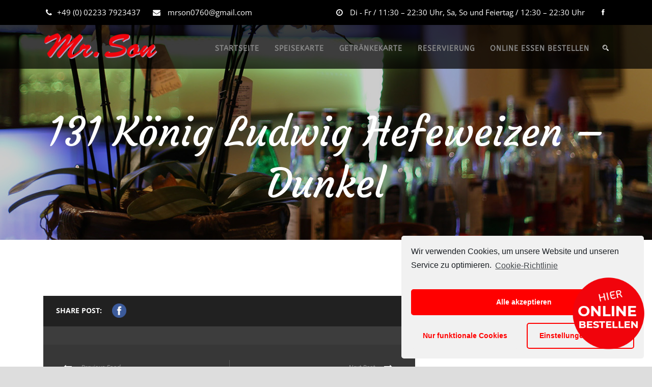

--- FILE ---
content_type: text/html; charset=UTF-8
request_url: https://mrson.de/menu/132-koenig-ludwig-hefeweizen-dunkel/
body_size: 11422
content:
<!DOCTYPE html>
<!--[if IE 7]><html class="ie ie7 ltie8 ltie9" lang="de"><![endif]-->
<!--[if IE 8]><html class="ie ie8 ltie9" lang="de"><![endif]-->
<!--[if !(IE 7) | !(IE 8)  ]><!-->
<html lang="de">
<!--<![endif]-->

<head>
	<meta charset="UTF-8" />
	<meta name="viewport" content="initial-scale=1.0" />	
		
	<link rel="pingback" href="https://mrson.de/xmlrpc.php" />
	<title>131  König Ludwig Hefeweizen – Dunkel &#8211; Mr. Son</title>
<meta name='robots' content='max-image-preview:large' />

<link rel="alternate" type="application/rss+xml" title="Mr. Son &raquo; Feed" href="https://mrson.de/feed/" />
<link rel="alternate" type="application/rss+xml" title="Mr. Son &raquo; Kommentar-Feed" href="https://mrson.de/comments/feed/" />
<link rel="alternate" type="text/calendar" title="Mr. Son &raquo; iCal Feed" href="https://mrson.de/events/?ical=1" />
<link rel="alternate" type="application/rss+xml" title="Mr. Son &raquo; 131  König Ludwig Hefeweizen – Dunkel-Kommentar-Feed" href="https://mrson.de/menu/132-koenig-ludwig-hefeweizen-dunkel/feed/" />
<link rel="alternate" title="oEmbed (JSON)" type="application/json+oembed" href="https://mrson.de/wp-json/oembed/1.0/embed?url=https%3A%2F%2Fmrson.de%2Fmenu%2F132-koenig-ludwig-hefeweizen-dunkel%2F" />
<link rel="alternate" title="oEmbed (XML)" type="text/xml+oembed" href="https://mrson.de/wp-json/oembed/1.0/embed?url=https%3A%2F%2Fmrson.de%2Fmenu%2F132-koenig-ludwig-hefeweizen-dunkel%2F&#038;format=xml" />
<style id='wp-img-auto-sizes-contain-inline-css' type='text/css'>
img:is([sizes=auto i],[sizes^="auto," i]){contain-intrinsic-size:3000px 1500px}
/*# sourceURL=wp-img-auto-sizes-contain-inline-css */
</style>
<link rel='stylesheet' id='tribe-common-skeleton-style-css' href='https://mrson.de/wp-content/plugins/the-events-calendar/common/src/resources/css/common-skeleton.min.css?ver=4.12.16' type='text/css' media='all' />
<link rel='stylesheet' id='tribe-tooltip-css' href='https://mrson.de/wp-content/plugins/the-events-calendar/common/src/resources/css/tooltip.min.css?ver=4.12.16' type='text/css' media='all' />
<style id='wp-emoji-styles-inline-css' type='text/css'>

	img.wp-smiley, img.emoji {
		display: inline !important;
		border: none !important;
		box-shadow: none !important;
		height: 1em !important;
		width: 1em !important;
		margin: 0 0.07em !important;
		vertical-align: -0.1em !important;
		background: none !important;
		padding: 0 !important;
	}
/*# sourceURL=wp-emoji-styles-inline-css */
</style>
<link rel='stylesheet' id='wp-block-library-css' href='https://mrson.de/wp-includes/css/dist/block-library/style.min.css?ver=6.9' type='text/css' media='all' />
<style id='global-styles-inline-css' type='text/css'>
:root{--wp--preset--aspect-ratio--square: 1;--wp--preset--aspect-ratio--4-3: 4/3;--wp--preset--aspect-ratio--3-4: 3/4;--wp--preset--aspect-ratio--3-2: 3/2;--wp--preset--aspect-ratio--2-3: 2/3;--wp--preset--aspect-ratio--16-9: 16/9;--wp--preset--aspect-ratio--9-16: 9/16;--wp--preset--color--black: #000000;--wp--preset--color--cyan-bluish-gray: #abb8c3;--wp--preset--color--white: #ffffff;--wp--preset--color--pale-pink: #f78da7;--wp--preset--color--vivid-red: #cf2e2e;--wp--preset--color--luminous-vivid-orange: #ff6900;--wp--preset--color--luminous-vivid-amber: #fcb900;--wp--preset--color--light-green-cyan: #7bdcb5;--wp--preset--color--vivid-green-cyan: #00d084;--wp--preset--color--pale-cyan-blue: #8ed1fc;--wp--preset--color--vivid-cyan-blue: #0693e3;--wp--preset--color--vivid-purple: #9b51e0;--wp--preset--gradient--vivid-cyan-blue-to-vivid-purple: linear-gradient(135deg,rgb(6,147,227) 0%,rgb(155,81,224) 100%);--wp--preset--gradient--light-green-cyan-to-vivid-green-cyan: linear-gradient(135deg,rgb(122,220,180) 0%,rgb(0,208,130) 100%);--wp--preset--gradient--luminous-vivid-amber-to-luminous-vivid-orange: linear-gradient(135deg,rgb(252,185,0) 0%,rgb(255,105,0) 100%);--wp--preset--gradient--luminous-vivid-orange-to-vivid-red: linear-gradient(135deg,rgb(255,105,0) 0%,rgb(207,46,46) 100%);--wp--preset--gradient--very-light-gray-to-cyan-bluish-gray: linear-gradient(135deg,rgb(238,238,238) 0%,rgb(169,184,195) 100%);--wp--preset--gradient--cool-to-warm-spectrum: linear-gradient(135deg,rgb(74,234,220) 0%,rgb(151,120,209) 20%,rgb(207,42,186) 40%,rgb(238,44,130) 60%,rgb(251,105,98) 80%,rgb(254,248,76) 100%);--wp--preset--gradient--blush-light-purple: linear-gradient(135deg,rgb(255,206,236) 0%,rgb(152,150,240) 100%);--wp--preset--gradient--blush-bordeaux: linear-gradient(135deg,rgb(254,205,165) 0%,rgb(254,45,45) 50%,rgb(107,0,62) 100%);--wp--preset--gradient--luminous-dusk: linear-gradient(135deg,rgb(255,203,112) 0%,rgb(199,81,192) 50%,rgb(65,88,208) 100%);--wp--preset--gradient--pale-ocean: linear-gradient(135deg,rgb(255,245,203) 0%,rgb(182,227,212) 50%,rgb(51,167,181) 100%);--wp--preset--gradient--electric-grass: linear-gradient(135deg,rgb(202,248,128) 0%,rgb(113,206,126) 100%);--wp--preset--gradient--midnight: linear-gradient(135deg,rgb(2,3,129) 0%,rgb(40,116,252) 100%);--wp--preset--font-size--small: 13px;--wp--preset--font-size--medium: 20px;--wp--preset--font-size--large: 36px;--wp--preset--font-size--x-large: 42px;--wp--preset--spacing--20: 0.44rem;--wp--preset--spacing--30: 0.67rem;--wp--preset--spacing--40: 1rem;--wp--preset--spacing--50: 1.5rem;--wp--preset--spacing--60: 2.25rem;--wp--preset--spacing--70: 3.38rem;--wp--preset--spacing--80: 5.06rem;--wp--preset--shadow--natural: 6px 6px 9px rgba(0, 0, 0, 0.2);--wp--preset--shadow--deep: 12px 12px 50px rgba(0, 0, 0, 0.4);--wp--preset--shadow--sharp: 6px 6px 0px rgba(0, 0, 0, 0.2);--wp--preset--shadow--outlined: 6px 6px 0px -3px rgb(255, 255, 255), 6px 6px rgb(0, 0, 0);--wp--preset--shadow--crisp: 6px 6px 0px rgb(0, 0, 0);}:where(.is-layout-flex){gap: 0.5em;}:where(.is-layout-grid){gap: 0.5em;}body .is-layout-flex{display: flex;}.is-layout-flex{flex-wrap: wrap;align-items: center;}.is-layout-flex > :is(*, div){margin: 0;}body .is-layout-grid{display: grid;}.is-layout-grid > :is(*, div){margin: 0;}:where(.wp-block-columns.is-layout-flex){gap: 2em;}:where(.wp-block-columns.is-layout-grid){gap: 2em;}:where(.wp-block-post-template.is-layout-flex){gap: 1.25em;}:where(.wp-block-post-template.is-layout-grid){gap: 1.25em;}.has-black-color{color: var(--wp--preset--color--black) !important;}.has-cyan-bluish-gray-color{color: var(--wp--preset--color--cyan-bluish-gray) !important;}.has-white-color{color: var(--wp--preset--color--white) !important;}.has-pale-pink-color{color: var(--wp--preset--color--pale-pink) !important;}.has-vivid-red-color{color: var(--wp--preset--color--vivid-red) !important;}.has-luminous-vivid-orange-color{color: var(--wp--preset--color--luminous-vivid-orange) !important;}.has-luminous-vivid-amber-color{color: var(--wp--preset--color--luminous-vivid-amber) !important;}.has-light-green-cyan-color{color: var(--wp--preset--color--light-green-cyan) !important;}.has-vivid-green-cyan-color{color: var(--wp--preset--color--vivid-green-cyan) !important;}.has-pale-cyan-blue-color{color: var(--wp--preset--color--pale-cyan-blue) !important;}.has-vivid-cyan-blue-color{color: var(--wp--preset--color--vivid-cyan-blue) !important;}.has-vivid-purple-color{color: var(--wp--preset--color--vivid-purple) !important;}.has-black-background-color{background-color: var(--wp--preset--color--black) !important;}.has-cyan-bluish-gray-background-color{background-color: var(--wp--preset--color--cyan-bluish-gray) !important;}.has-white-background-color{background-color: var(--wp--preset--color--white) !important;}.has-pale-pink-background-color{background-color: var(--wp--preset--color--pale-pink) !important;}.has-vivid-red-background-color{background-color: var(--wp--preset--color--vivid-red) !important;}.has-luminous-vivid-orange-background-color{background-color: var(--wp--preset--color--luminous-vivid-orange) !important;}.has-luminous-vivid-amber-background-color{background-color: var(--wp--preset--color--luminous-vivid-amber) !important;}.has-light-green-cyan-background-color{background-color: var(--wp--preset--color--light-green-cyan) !important;}.has-vivid-green-cyan-background-color{background-color: var(--wp--preset--color--vivid-green-cyan) !important;}.has-pale-cyan-blue-background-color{background-color: var(--wp--preset--color--pale-cyan-blue) !important;}.has-vivid-cyan-blue-background-color{background-color: var(--wp--preset--color--vivid-cyan-blue) !important;}.has-vivid-purple-background-color{background-color: var(--wp--preset--color--vivid-purple) !important;}.has-black-border-color{border-color: var(--wp--preset--color--black) !important;}.has-cyan-bluish-gray-border-color{border-color: var(--wp--preset--color--cyan-bluish-gray) !important;}.has-white-border-color{border-color: var(--wp--preset--color--white) !important;}.has-pale-pink-border-color{border-color: var(--wp--preset--color--pale-pink) !important;}.has-vivid-red-border-color{border-color: var(--wp--preset--color--vivid-red) !important;}.has-luminous-vivid-orange-border-color{border-color: var(--wp--preset--color--luminous-vivid-orange) !important;}.has-luminous-vivid-amber-border-color{border-color: var(--wp--preset--color--luminous-vivid-amber) !important;}.has-light-green-cyan-border-color{border-color: var(--wp--preset--color--light-green-cyan) !important;}.has-vivid-green-cyan-border-color{border-color: var(--wp--preset--color--vivid-green-cyan) !important;}.has-pale-cyan-blue-border-color{border-color: var(--wp--preset--color--pale-cyan-blue) !important;}.has-vivid-cyan-blue-border-color{border-color: var(--wp--preset--color--vivid-cyan-blue) !important;}.has-vivid-purple-border-color{border-color: var(--wp--preset--color--vivid-purple) !important;}.has-vivid-cyan-blue-to-vivid-purple-gradient-background{background: var(--wp--preset--gradient--vivid-cyan-blue-to-vivid-purple) !important;}.has-light-green-cyan-to-vivid-green-cyan-gradient-background{background: var(--wp--preset--gradient--light-green-cyan-to-vivid-green-cyan) !important;}.has-luminous-vivid-amber-to-luminous-vivid-orange-gradient-background{background: var(--wp--preset--gradient--luminous-vivid-amber-to-luminous-vivid-orange) !important;}.has-luminous-vivid-orange-to-vivid-red-gradient-background{background: var(--wp--preset--gradient--luminous-vivid-orange-to-vivid-red) !important;}.has-very-light-gray-to-cyan-bluish-gray-gradient-background{background: var(--wp--preset--gradient--very-light-gray-to-cyan-bluish-gray) !important;}.has-cool-to-warm-spectrum-gradient-background{background: var(--wp--preset--gradient--cool-to-warm-spectrum) !important;}.has-blush-light-purple-gradient-background{background: var(--wp--preset--gradient--blush-light-purple) !important;}.has-blush-bordeaux-gradient-background{background: var(--wp--preset--gradient--blush-bordeaux) !important;}.has-luminous-dusk-gradient-background{background: var(--wp--preset--gradient--luminous-dusk) !important;}.has-pale-ocean-gradient-background{background: var(--wp--preset--gradient--pale-ocean) !important;}.has-electric-grass-gradient-background{background: var(--wp--preset--gradient--electric-grass) !important;}.has-midnight-gradient-background{background: var(--wp--preset--gradient--midnight) !important;}.has-small-font-size{font-size: var(--wp--preset--font-size--small) !important;}.has-medium-font-size{font-size: var(--wp--preset--font-size--medium) !important;}.has-large-font-size{font-size: var(--wp--preset--font-size--large) !important;}.has-x-large-font-size{font-size: var(--wp--preset--font-size--x-large) !important;}
/*# sourceURL=global-styles-inline-css */
</style>

<style id='classic-theme-styles-inline-css' type='text/css'>
/*! This file is auto-generated */
.wp-block-button__link{color:#fff;background-color:#32373c;border-radius:9999px;box-shadow:none;text-decoration:none;padding:calc(.667em + 2px) calc(1.333em + 2px);font-size:1.125em}.wp-block-file__button{background:#32373c;color:#fff;text-decoration:none}
/*# sourceURL=/wp-includes/css/classic-themes.min.css */
</style>
<link rel='stylesheet' id='advanced-floating-content-css' href='https://mrson.de/wp-content/plugins/advanced-floating-content-lite/public/css/advanced-floating-content-public.css?ver=1.0.0' type='text/css' media='all' />
<link rel='stylesheet' id='contact-form-7-css' href='https://mrson.de/wp-content/plugins/contact-form-7/includes/css/styles.css?ver=5.3.2' type='text/css' media='all' />
<link rel='stylesheet' id='style-css' href='https://mrson.de/wp-content/themes/recibo/style.css?ver=6.9' type='text/css' media='all' />
<link rel='stylesheet' id='Courgette-google-font-css' href='https://mrson.de/wp-content/uploads/omgf/courgette-google-font/courgette-google-font.css?ver=1665702386' type='text/css' media='all' />
<link rel='stylesheet' id='Open-Sans-google-font-css' href='https://mrson.de/wp-content/uploads/omgf/open-sans-google-font/open-sans-google-font.css?ver=1665702386' type='text/css' media='all' />
<link rel='stylesheet' id='Droid-Serif-google-font-css' href='https://mrson.de/wp-content/uploads/omgf/droid-serif-google-font/droid-serif-google-font.css?ver=1665702386' type='text/css' media='all' />
<link rel='stylesheet' id='ABeeZee-google-font-css' href='https://mrson.de/wp-content/uploads/omgf/abeezee-google-font/abeezee-google-font.css?ver=1665702386' type='text/css' media='all' />
<link rel='stylesheet' id='superfish-css' href='https://mrson.de/wp-content/themes/recibo/plugins/superfish/css/superfish.css?ver=6.9' type='text/css' media='all' />
<link rel='stylesheet' id='dlmenu-css' href='https://mrson.de/wp-content/themes/recibo/plugins/dl-menu/component.css?ver=6.9' type='text/css' media='all' />
<link rel='stylesheet' id='font-awesome-css' href='https://mrson.de/wp-content/themes/recibo/plugins/font-awesome-new/css/font-awesome.min.css?ver=6.9' type='text/css' media='all' />
<link rel='stylesheet' id='jquery-fancybox-css' href='https://mrson.de/wp-content/themes/recibo/plugins/fancybox/jquery.fancybox.css?ver=6.9' type='text/css' media='all' />
<link rel='stylesheet' id='recibo-flexslider-css' href='https://mrson.de/wp-content/themes/recibo/plugins/flexslider/flexslider.css?ver=6.9' type='text/css' media='all' />
<link rel='stylesheet' id='style-responsive-css' href='https://mrson.de/wp-content/themes/recibo/stylesheet/style-responsive.css?ver=6.9' type='text/css' media='all' />
<link rel='stylesheet' id='style-custom-css' href='https://mrson.de/wp-content/themes/recibo/stylesheet/style-custom.css?ver=6.9' type='text/css' media='all' />
<link rel='stylesheet' id='ms-main-css' href='https://mrson.de/wp-content/plugins/masterslider/public/assets/css/masterslider.main.css?ver=3.4.5' type='text/css' media='all' />
<link rel='stylesheet' id='ms-custom-css' href='https://mrson.de/wp-content/uploads/masterslider/custom.css?ver=3.5' type='text/css' media='all' />
<link rel='stylesheet' id='cmplz-cookie-css' href='https://mrson.de/wp-content/plugins/complianz-gdpr/assets/css/cookieconsent.min.css?ver=4.9.5' type='text/css' media='all' />
<script type="text/javascript" src="https://mrson.de/wp-includes/js/jquery/jquery.min.js?ver=3.7.1" id="jquery-core-js"></script>
<script type="text/javascript" src="https://mrson.de/wp-includes/js/jquery/jquery-migrate.min.js?ver=3.4.1" id="jquery-migrate-js"></script>
<script type="text/javascript" src="https://mrson.de/wp-content/plugins/advanced-floating-content-lite/public/js/advanced-floating-content-public.js?ver=1.0.0" id="advanced-floating-content-js"></script>
<link rel="https://api.w.org/" href="https://mrson.de/wp-json/" /><link rel="EditURI" type="application/rsd+xml" title="RSD" href="https://mrson.de/xmlrpc.php?rsd" />
<meta name="generator" content="WordPress 6.9" />
<link rel="canonical" href="https://mrson.de/menu/132-koenig-ludwig-hefeweizen-dunkel/" />
<link rel='shortlink' href='https://mrson.de/?p=5087' />
<script>var ms_grabbing_curosr='https://mrson.de/wp-content/plugins/masterslider/public/assets/css/common/grabbing.cur',ms_grab_curosr='https://mrson.de/wp-content/plugins/masterslider/public/assets/css/common/grab.cur';</script>
<meta name="generator" content="MasterSlider 3.4.5 - Responsive Touch Image Slider" />
<meta name="tec-api-version" content="v1"><meta name="tec-api-origin" content="https://mrson.de"><link rel="https://theeventscalendar.com/" href="https://mrson.de/wp-json/tribe/events/v1/" /><link rel="shortcut icon" href="https://mrson.de/wp-content/uploads/2021/02/favicon.png" type="image/x-icon" /><!-- load the script for older ie version -->
<!--[if lt IE 9]>
<script src="https://mrson.de/wp-content/themes/recibo/javascript/html5.js" type="text/javascript"></script>
<script src="https://mrson.de/wp-content/themes/recibo/plugins/easy-pie-chart/excanvas.js" type="text/javascript"></script>
<![endif]-->
<style type="text/css">.recentcomments a{display:inline !important;padding:0 !important;margin:0 !important;}</style>		<style type="text/css" id="wp-custom-css">
			.gdlr-about-us-item .about-us-item-content {
    font-size: 18px;
}
h4 {
    color: #f10d0d;
}
.header-style-2 .top-navigation-wrapper {
    padding: 13px 0px 16px;
    font-size: 15px;
}
.top-navigation-wrapper {
    color: #ffffff;
}
.gdlr-navigation-wrapper .gdlr-main-menu > li > a {
    font-size: 14px;
}

@media(min-width: 601px) {
.ms-parent-id-6 {
    display: none;
  }
}

@media only screen and (max-width: 767px){
body .gdlr-logo {
    float: none;
    display: block;
    padding: 0px 80px;
}

	@media only screen and (max-width: 767px){
body .gdlr-logo {
    float: none;
    display: block;
    padding: 20px 80px;
}
.gdlr-list-menu .menu-price {
    font-size: 24px;
    position: inherit;
    right: 0px;
    top: 0px;
    line-height: 1;
}		

	}	
	
	
			</style>
		</head>

<body data-rsssl=1 data-cmplz=1 class="wp-singular menu-template-default single single-menu postid-5087 wp-theme-recibo _masterslider _msp_version_3.4.5 tribe-no-js">
<div class="body-wrapper  float-menu header-style-2" data-home="https://mrson.de" >
	<div class="top-navigation-wrapper">
	<div class="top-navigation-container container">
		<div class="top-navigation-left">
			<span class="top-bar-block"><i class="fa fa-phone"></i>+49 (0) 02233 7923437</span>
<span class="top-bar-block"><i class="fa fa-envelope"></i> mrson0760@gmail.com</span>		</div>
		<div class="top-navigation-right">
			<div class="top-navigation-right-text">
				<i class="fa fa-clock-o"></i> Di - Fr / 11:30 – 22:30 Uhr, Sa, So und Feiertag / 12:30 – 22:30 Uhr 			</div>
			<div class="top-social-wrapper">
				<div class="social-icon">
<a href="https://www.facebook.com/MrSonRestaurant" target="_blank" >
<img width="32" height="32" src="https://mrson.de/wp-content/themes/recibo/images/light/social-icon/facebook.png" alt="Facebook" />
</a>
</div>
<div class="clear"></div>			</div>
		</div>
		<div class="clear"></div>
	</div>
</div>		
	<header class="gdlr-header-wrapper" id="gdlr-header-wrapper">
				<div class="gdlr-header-substitute" id="gdlr-header-substitute"></div>
		<div class="gdlr-header-inner">
			<div class="gdlr-header-container container">
				<div class="gdlr-header-container-overlay"></div>
				<div class="gdlr-header-container-inner">

					<!-- logo -->
					<div class="gdlr-logo">
						<a href="https://mrson.de" >
							<img src="https://mrson.de/wp-content/uploads/2021/01/web_logo.png" alt="" width="473" height="128" />						</a>
						<div class="gdlr-responsive-navigation dl-menuwrapper" id="gdlr-responsive-navigation" ><button class="dl-trigger">Open Menu</button><ul id="menu-main-menu" class="dl-menu gdlr-main-mobile-menu"><li id="menu-item-4799" class="menu-item menu-item-type-post_type menu-item-object-page menu-item-home menu-item-4799"><a href="https://mrson.de/">STARTSEITE</a></li>
<li id="menu-item-5205" class="menu-item menu-item-type-custom menu-item-object-custom menu-item-has-children menu-item-5205"><a href="#">SPEISEKARTE</a>
<ul class="dl-submenu">
	<li id="menu-item-5204" class="menu-item menu-item-type-post_type menu-item-object-page menu-item-5204"><a href="https://mrson.de/starters/">STARTERS</a></li>
	<li id="menu-item-5203" class="menu-item menu-item-type-post_type menu-item-object-page menu-item-5203"><a href="https://mrson.de/hauptspeisen/">HAUPTSPEISEN</a></li>
	<li id="menu-item-5201" class="menu-item menu-item-type-post_type menu-item-object-page menu-item-5201"><a href="https://mrson.de/sushi/">SUSHI</a></li>
	<li id="menu-item-5202" class="menu-item menu-item-type-post_type menu-item-object-page menu-item-5202"><a href="https://mrson.de/barbecue/">BARBECUE</a></li>
	<li id="menu-item-5200" class="menu-item menu-item-type-post_type menu-item-object-page menu-item-5200"><a href="https://mrson.de/cocktails/">DESSERTS</a></li>
</ul>
</li>
<li id="menu-item-5199" class="menu-item menu-item-type-post_type menu-item-object-page menu-item-5199"><a href="https://mrson.de/getraenke/">GETRÄNKEKARTE</a></li>
<li id="menu-item-4798" class="menu-item menu-item-type-post_type menu-item-object-page menu-item-4798"><a href="https://mrson.de/reservierung/">RESERVIERUNG</a></li>
<li id="menu-item-4801" class="menu-item menu-item-type-custom menu-item-object-custom menu-item-4801"><a target="_blank" href="https://mr-son.de/">ONLINE ESSEN BESTELLEN</a></li>
</ul></div>					</div>

					<!-- navigation -->
					<div class="gdlr-navigation-wrapper"><nav class="gdlr-navigation" id="gdlr-main-navigation" role="navigation"><ul id="menu-main-menu-1" class="sf-menu gdlr-main-menu"><li  class="menu-item menu-item-type-post_type menu-item-object-page menu-item-home menu-item-4799menu-item menu-item-type-post_type menu-item-object-page menu-item-home menu-item-4799 gdlr-normal-menu"><a href="https://mrson.de/">STARTSEITE</a></li>
<li  class="menu-item menu-item-type-custom menu-item-object-custom menu-item-has-children menu-item-5205menu-item menu-item-type-custom menu-item-object-custom menu-item-has-children menu-item-5205 gdlr-normal-menu"><a href="#" class="sf-with-ul-pre">SPEISEKARTE</a>
<ul class="sub-menu">
	<li  class="menu-item menu-item-type-post_type menu-item-object-page menu-item-5204"><a href="https://mrson.de/starters/">STARTERS</a></li>
	<li  class="menu-item menu-item-type-post_type menu-item-object-page menu-item-5203"><a href="https://mrson.de/hauptspeisen/">HAUPTSPEISEN</a></li>
	<li  class="menu-item menu-item-type-post_type menu-item-object-page menu-item-5201"><a href="https://mrson.de/sushi/">SUSHI</a></li>
	<li  class="menu-item menu-item-type-post_type menu-item-object-page menu-item-5202"><a href="https://mrson.de/barbecue/">BARBECUE</a></li>
	<li  class="menu-item menu-item-type-post_type menu-item-object-page menu-item-5200"><a href="https://mrson.de/cocktails/">DESSERTS</a></li>
</ul>
</li>
<li  class="menu-item menu-item-type-post_type menu-item-object-page menu-item-5199menu-item menu-item-type-post_type menu-item-object-page menu-item-5199 gdlr-normal-menu"><a href="https://mrson.de/getraenke/">GETRÄNKEKARTE</a></li>
<li  class="menu-item menu-item-type-post_type menu-item-object-page menu-item-4798menu-item menu-item-type-post_type menu-item-object-page menu-item-4798 gdlr-normal-menu"><a href="https://mrson.de/reservierung/">RESERVIERUNG</a></li>
<li  class="menu-item menu-item-type-custom menu-item-object-custom menu-item-4801menu-item menu-item-type-custom menu-item-object-custom menu-item-4801 gdlr-normal-menu"><a target="_blank" href="https://mr-son.de/">ONLINE ESSEN BESTELLEN</a></li>
</ul><img id="gdlr-menu-search-button" src="https://mrson.de/wp-content/themes/recibo/images/magnifier-light.png" alt="" width="58" height="59" />
<div class="gdlr-menu-search" id="gdlr-menu-search">
	<form method="get" id="searchform" action="https://mrson.de/">
				<div class="search-text">
			<input type="text" value="Type Keywords" name="s" autocomplete="off" data-default="Type Keywords" />
		</div>
		<input type="submit" value="" />
		<div class="clear"></div>
	</form>	
</div>		
</nav><div class="gdlr-navigation-gimmick" id="gdlr-navigation-gimmick"></div><div class="clear"></div></div>
					<div class="clear"></div>
				</div>
			</div>
		</div>
	</header>
				<div class="gdlr-page-title-wrapper"  >
			<div class="gdlr-page-title-overlay"></div>
			<div class="gdlr-page-title-container container" >
				<h1 class="gdlr-page-title">131  König Ludwig Hefeweizen – Dunkel</h1>
							</div>	
		</div>	
		<div class="content-wrapper"><div class="gdlr-content">

		<div class="with-sidebar-wrapper">
		<div class="with-sidebar-container container gdlr-class-right-sidebar">
			
<div class="gdlr-sidebar gdlr-right-sidebar four columns">
	<div class="gdlr-item-start-content sidebar-right-item" >
	<div class="gdlr-menu-sidebar gdlr-item" ><div class="gdlr-single-menu-head"><h3 class="gdlr-menu-title">131  König Ludwig Hefeweizen – Dunkel</h3><div class="gdlr-single-menu-info"><div class="menu-info menu-ingredients-caption gdlr-skin-info">0,5 L  </div></div><div class="gdlr-single-menu-sub-info"><div class="gdlr-single-menu-serving"><div class="menu-info menu-price gdlr-title-font gdlr-skin-link">4,00 €</div></div></div></div></div>	</div>
</div>
			<div class="with-sidebar-left eight columns">
				<div class="with-sidebar-content twelve columns">
					<div class="gdlr-item gdlr-item-start-content">
						<div id="menu-5087" class="post-5087 menu type-menu status-publish hentry menu_category-flaschenbier">
						<div class="gdlr-single-menu-content"></div>	
						</div><!-- #menu -->
												
						<div class="clear"></div>
						<div class="gdlr-social-share">
<span class="social-share-title">Share Post:</span>

	<a href="http://www.facebook.com/share.php?u=https://mrson.de/menu/132-koenig-ludwig-hefeweizen-dunkel/" target="_blank">
		<img src="https://mrson.de/wp-content/themes/recibo/images/social-share/facebook.png" alt="facebook-share" width="32" height="32" />
	</a>







<div class="clear"></div>
</div>
								
						<div class="gdlr-single-blog-tag">
													</div>						
						
						<nav class="gdlr-single-nav">
							<div class="previous-nav"><a href="https://mrson.de/menu/131-koenig-ludwig-hefeweizen-hell/" rel="prev"><i class="icon-long-arrow-left fa fa-long-arrow-left"></i><span class="single-nav-text" >Previous Food</span><div class="single-nav-title">130  König Ludwig Hefeweizen – Hell</div></a></div>							<div class="next-nav"><a href="https://mrson.de/menu/133-koenig-ludwig-hefeweizen-alkoholfrei/" rel="next"><span class="single-nav-text" >Next Post</span><i class="icon-long-arrow-right fa fa-long-arrow-right"></i><div class="single-nav-title">132  König Ludwig Hefeweizen – Alkoholfrei</div></a></div>							<div class="clear"></div>
						</nav><!-- .nav-single -->						

						<!-- related post section -->
							
						
						<!-- about author section -->
													<div class="gdlr-post-author">
							<div class="post-author-title" >About Post Author</div>
							<div class="post-author-avartar"><img alt='' src='https://secure.gravatar.com/avatar/504bd887eb05439841aa1d1c06cdedf456ab45bcba94a5ce838cd89ace124ec7?s=90&#038;d=mm&#038;r=g' srcset='https://secure.gravatar.com/avatar/504bd887eb05439841aa1d1c06cdedf456ab45bcba94a5ce838cd89ace124ec7?s=180&#038;d=mm&#038;r=g 2x' class='avatar avatar-90 photo' height='90' width='90' decoding='async'/></div>
							<div class="post-author-content">
							<div class="post-author"><a href="https://mrson.de/author/admin/" title="Beiträge von admin" rel="author">admin</a></div>
														</div>
							<div class="clear"></div>
							</div>
												

						
<div id="comments" class="gdlr-comments-area">

	<div id="respond" class="comment-respond">
		<h3 id="reply-title" class="comment-reply-title">Leave a Reply <small><a rel="nofollow" id="cancel-comment-reply-link" href="/menu/132-koenig-ludwig-hefeweizen-dunkel/#respond" style="display:none;">Cancel Reply</a></small></h3><form action="https://mrson.de/wp-comments-post.php" method="post" id="commentform" class="comment-form"><div class="comment-form-comment"><textarea id="comment" name="comment" cols="45" rows="8" aria-required="true"></textarea></div><div class="comment-form-head"><input id="author" name="author" type="text" value="" data-default="Name*" size="30" aria-required='true' />
<input id="email" name="email" type="text" value="" data-default="Email*" size="30" aria-required='true' />
<input id="url" name="url" type="text" value="" data-default="Website" size="30" /><div class="clear"></div></div>
<p class="comment-form-cookies-consent"><input id="wp-comment-cookies-consent" name="wp-comment-cookies-consent" type="checkbox" value="yes" /><label for="wp-comment-cookies-consent">Save my name, email, and website in this browser for the next time I comment.</label></p>
<p class="form-submit"><input name="submit" type="submit" id="submit" class="submit" value="Post Comment" /> <input type='hidden' name='comment_post_ID' value='5087' id='comment_post_ID' />
<input type='hidden' name='comment_parent' id='comment_parent' value='0' />
</p></form>	</div><!-- #respond -->
	</div><!-- gdlr-comment-area -->					</div>
				</div>
				
				<div class="clear"></div>
			</div>
			<div class="clear"></div>
		</div>				
	</div>				

</div><!-- gdlr-content -->
		<div class="clear" ></div>
	</div><!-- content wrapper -->

		
	<footer class="footer-wrapper" >
				<div class="footer-container container">
										<div class="footer-column three columns" id="footer-widget-1" >
					<div id="text-5" class="widget widget_text gdlr-item gdlr-widget"><h3 class="gdlr-widget-title">Wir sind hier</h3><div class="clear"></div>			<div class="textwidget"><i class="gdlr-icon fa fa-location-arrow" style="color: #fff; font-size: 16px; " ></i> Luxemburger Str. 332, 50354 Hürth <div class="clear"></div><div class="gdlr-space" style="margin-top: 13px;"></div>

<i class="gdlr-icon fa fa-phone" style="color: #fff; font-size: 16px; " ></i> +49 (0) 02233 7923437
<div class="clear"></div><div class="gdlr-space" style="margin-top: 13px;"></div>

<i class="gdlr-icon fa fa-envelope-o" style="color: #fff; font-size: 16px; " ></i> mrson0760@gmail.com
<div class="clear"></div><div class="gdlr-space" style="margin-top: 13px;"></div>

<i class="gdlr-icon fa fa-link" style="color: #fff; font-size: 16px; " ></i> https://www.mrson.de</div>
		</div>				</div>
										<div class="footer-column three columns" id="footer-widget-2" >
					<div id="nav_menu-4" class="widget widget_nav_menu gdlr-item gdlr-widget"><h3 class="gdlr-widget-title">Wichtige Info</h3><div class="clear"></div><div class="menu-wichtige-info-container"><ul id="menu-wichtige-info" class="menu"><li id="menu-item-4856" class="menu-item menu-item-type-post_type menu-item-object-page menu-item-privacy-policy menu-item-4856"><a rel="privacy-policy" href="https://mrson.de/datenschutz/">Datenschutz</a></li>
<li id="menu-item-4857" class="menu-item menu-item-type-post_type menu-item-object-page menu-item-4857"><a href="https://mrson.de/kontakt/">Kontakt</a></li>
<li id="menu-item-4858" class="menu-item menu-item-type-post_type menu-item-object-page menu-item-4858"><a href="https://mrson.de/impressum/">Impressum</a></li>
</ul></div></div>				</div>
										<div class="footer-column six columns" id="footer-widget-3" >
									</div>
									<div class="clear"></div>
		</div>
				
				<div class="copyright-wrapper">
			<div class="copyright-container container">
				<div class="copyright-left">
									</div>
				<div class="copyright-right">
					Copyright 2021 Mr. Son				</div>
				<div class="clear"></div>
			</div>
		</div>
			</footer>
	</div> <!-- body-wrapper -->
<script type="speculationrules">
{"prefetch":[{"source":"document","where":{"and":[{"href_matches":"/*"},{"not":{"href_matches":["/wp-*.php","/wp-admin/*","/wp-content/uploads/*","/wp-content/*","/wp-content/plugins/*","/wp-content/themes/recibo/*","/*\\?(.+)"]}},{"not":{"selector_matches":"a[rel~=\"nofollow\"]"}},{"not":{"selector_matches":".no-prefetch, .no-prefetch a"}}]},"eagerness":"conservative"}]}
</script>

Warning: Undefined variable $responsive_view_320 in /customers/6/d/c/mrson.de/httpd.www/wp-content/plugins/advanced-floating-content-lite/public/class-advanced-floating-content-public.php on line 205

Warning: Undefined variable $responsive_view_480 in /customers/6/d/c/mrson.de/httpd.www/wp-content/plugins/advanced-floating-content-lite/public/class-advanced-floating-content-public.php on line 209

Warning: Undefined variable $content in /customers/6/d/c/mrson.de/httpd.www/wp-content/plugins/advanced-floating-content-lite/public/class-advanced-floating-content-public.php on line 121

Warning: Undefined variable $responsive_view_480 in /customers/6/d/c/mrson.de/httpd.www/wp-content/plugins/advanced-floating-content-lite/public/class-advanced-floating-content-public.php on line 136

Warning: Undefined variable $responsive_view_320 in /customers/6/d/c/mrson.de/httpd.www/wp-content/plugins/advanced-floating-content-lite/public/class-advanced-floating-content-public.php on line 136
<style type="text/css">#afc_sidebar_5342{background:;position:fixed;bottom:0px;right:0px;width:150px;margin:0px 0px 0px 0px;z-index:999999;padding:10px;color:#ffffff;}
.afc_popup .img{position:absolute; top:-15px; right:-15px;}@media screen and (min-width:481px) and (max-width:768px){}@media only screen and (min-width: 321px) and (max-width: 480px) {.afc_popup{margin:0 !important;}.afc_popup iframe{width:100% !important;}}@media only screen and (max-width: 320px) {.afc_popup{margin:0 !important;}.afc_popup iframe{width:100% !important;}}</style><div id="afc_sidebar_5342" class="afc_popup"><a href="https://mr-son.de/" target="_blank" rel="noopener"><img class="alignnone size-full wp-image-5338" src="https://mrson.de/wp-content/uploads/2021/02/online_bestellen.png" alt="" width="200" height="200" /></a></div><script type='text/javascript'>
	(function ($) {
		$('.afc_close_content').click(function(){			
			var afc_content_id = $(this).closest('div').attr('id');
			$('#'+afc_content_id).hide();
		});
	})(jQuery);
</script>		<script>
		( function ( body ) {
			'use strict';
			body.className = body.className.replace( /\btribe-no-js\b/, 'tribe-js' );
		} )( document.body );
		</script>
			<style>
		.twitter-tweet.cmplz-blocked-content-container {
			padding: 10px 40px;
		}
	</style>
		<style>
		.cmplz-placeholder-element > blockquote.fb-xfbml-parse-ignore {
			margin: 0 20px;
		}
	</style>
	<script type="text/javascript"></script><script> /* <![CDATA[ */var tribe_l10n_datatables = {"aria":{"sort_ascending":": activate to sort column ascending","sort_descending":": activate to sort column descending"},"length_menu":"Show _MENU_ entries","empty_table":"No data available in table","info":"Showing _START_ to _END_ of _TOTAL_ entries","info_empty":"Showing 0 to 0 of 0 entries","info_filtered":"(filtered from _MAX_ total entries)","zero_records":"No matching records found","search":"Search:","all_selected_text":"All items on this page were selected. ","select_all_link":"Select all pages","clear_selection":"Clear Selection.","pagination":{"all":"All","next":"Next","previous":"Previous"},"select":{"rows":{"0":"","_":": Selected %d rows","1":": Selected 1 row"}},"datepicker":{"dayNames":["Sonntag","Montag","Dienstag","Mittwoch","Donnerstag","Freitag","Samstag"],"dayNamesShort":["So.","Mo.","Di.","Mi.","Do.","Fr.","Sa."],"dayNamesMin":["S","M","D","M","D","F","S"],"monthNames":["Januar","Februar","M\u00e4rz","April","Mai","Juni","Juli","August","September","Oktober","November","Dezember"],"monthNamesShort":["Januar","Februar","M\u00e4rz","April","Mai","Juni","Juli","August","September","Oktober","November","Dezember"],"monthNamesMin":["Jan.","Feb.","M\u00e4rz","Apr.","Mai","Juni","Juli","Aug.","Sep.","Okt.","Nov.","Dez."],"nextText":"Weiter","prevText":"Zur\u00fcck","currentText":"Heute","closeText":"Erledigt","today":"Heute","clear":"Leeren"}};/* ]]> */ </script><script type="text/javascript" id="contact-form-7-js-extra">
/* <![CDATA[ */
var wpcf7 = {"apiSettings":{"root":"https://mrson.de/wp-json/contact-form-7/v1","namespace":"contact-form-7/v1"}};
//# sourceURL=contact-form-7-js-extra
/* ]]> */
</script>
<script type="text/javascript" src="https://mrson.de/wp-content/plugins/contact-form-7/includes/js/scripts.js?ver=5.3.2" id="contact-form-7-js"></script>
<script type="text/javascript" src="https://mrson.de/wp-content/themes/recibo/plugins/superfish/js/superfish.js?ver=1.0" id="superfish-js"></script>
<script type="text/javascript" src="https://mrson.de/wp-includes/js/hoverIntent.min.js?ver=1.10.2" id="hoverIntent-js"></script>
<script type="text/javascript" src="https://mrson.de/wp-content/themes/recibo/plugins/dl-menu/modernizr.custom.js?ver=1.0" id="modernizr-js"></script>
<script type="text/javascript" src="https://mrson.de/wp-content/themes/recibo/plugins/dl-menu/jquery.dlmenu.js?ver=1.0" id="dlmenu-js"></script>
<script type="text/javascript" src="https://mrson.de/wp-content/themes/recibo/plugins/jquery.easing.js?ver=1.0" id="jquery-easing-js"></script>
<script type="text/javascript" src="https://mrson.de/wp-content/themes/recibo/plugins/fancybox/jquery.fancybox.pack.js?ver=1.0" id="jquery-fancybox-js"></script>
<script type="text/javascript" src="https://mrson.de/wp-content/themes/recibo/plugins/fancybox/helpers/jquery.fancybox-media.js?ver=1.0" id="jquery-fancybox-media-js"></script>
<script type="text/javascript" src="https://mrson.de/wp-content/themes/recibo/plugins/fancybox/helpers/jquery.fancybox-thumbs.js?ver=1.0" id="jquery-fancybox-thumbs-js"></script>
<script type="text/javascript" src="https://mrson.de/wp-content/themes/recibo/plugins/flexslider/jquery.flexslider.js?ver=1.0" id="recibo-flexslider-js"></script>
<script type="text/javascript" src="https://mrson.de/wp-content/themes/recibo/javascript/gdlr-script.js?ver=1.0" id="gdlr-script-js"></script>
<script type="text/javascript" src="https://mrson.de/wp-includes/js/comment-reply.min.js?ver=6.9" id="comment-reply-js" async="async" data-wp-strategy="async" fetchpriority="low"></script>
<script type="text/javascript" src="https://mrson.de/wp-content/plugins/complianz-gdpr/assets/js/cookieconsent.min.js?ver=4.9.5" id="cmplz-cookie-js"></script>
<script type="text/javascript" id="cmplz-cookie-config-js-extra">
/* <![CDATA[ */
var complianz = {"static":"","set_cookies":[],"block_ajax_content":"","banner_version":"9","version":"4.9.5","a_b_testing":"","do_not_track":"","consenttype":"optin","region":"eu","geoip":"","categories":"\u003Cdiv class=\"cmplz-categories-wrap\"\u003E\u003Clabel for=\"cmplz_functional\"\u003E\u003Cdiv class=\"cmplz-slider-checkbox\"\u003E\u003Cinput id=\"cmplz_functional\" style=\"color:#191e23\" tabindex=\"0\" data-category=\"cmplz_functional\" class=\"cmplz-consent-checkbox cmplz-slider-checkbox cmplz_functional\" checked disabled size=\"40\" type=\"checkbox\" value=\"1\" /\u003E\u003Cspan class=\"cmplz-slider cmplz-round \" \u003E\u003C/span\u003E\u003C/div\u003E\u003Cspan class=\"cc-category\" style=\"color:#191e23\"\u003EFunktional\u003C/span\u003E\u003C/label\u003E\u003C/div\u003E\u003Cdiv class=\"cmplz-categories-wrap\"\u003E\u003Clabel for=\"cmplz_stats\"\u003E\u003Cdiv class=\"cmplz-slider-checkbox\"\u003E\u003Cinput id=\"cmplz_stats\" style=\"color:#191e23\" tabindex=\"0\" data-category=\"cmplz_stats\" class=\"cmplz-consent-checkbox cmplz-slider-checkbox cmplz_stats\"   size=\"40\" type=\"checkbox\" value=\"1\" /\u003E\u003Cspan class=\"cmplz-slider cmplz-round \" \u003E\u003C/span\u003E\u003C/div\u003E\u003Cspan class=\"cc-category\" style=\"color:#191e23\"\u003EStatistiken\u003C/span\u003E\u003C/label\u003E\u003C/div\u003E\u003Cdiv class=\"cmplz-categories-wrap\"\u003E\u003Clabel for=\"cmplz_marketing\"\u003E\u003Cdiv class=\"cmplz-slider-checkbox\"\u003E\u003Cinput id=\"cmplz_marketing\" style=\"color:#191e23\" tabindex=\"0\" data-category=\"cmplz_marketing\" class=\"cmplz-consent-checkbox cmplz-slider-checkbox cmplz_marketing\"   size=\"40\" type=\"checkbox\" value=\"1\" /\u003E\u003Cspan class=\"cmplz-slider cmplz-round \" \u003E\u003C/span\u003E\u003C/div\u003E\u003Cspan class=\"cc-category\" style=\"color:#191e23\"\u003EMarketing\u003C/span\u003E\u003C/label\u003E\u003C/div\u003E\u003Cstyle\u003E\t\t\t\t\t.cmplz-slider-checkbox input:checked + .cmplz-slider {\t\t\t\t\t\tbackground-color: #f70000\t\t\t\t\t}\t\t\t\t\t.cmplz-slider-checkbox input:focus + .cmplz-slider {\t\t\t\t\t\tbox-shadow: 0 0 1px #f70000;\t\t\t\t\t}\t\t\t\t\t.cmplz-slider-checkbox .cmplz-slider:before {\t\t\t\t\t\tbackground-color: #fff;\t\t\t\t\t}.cmplz-slider-checkbox .cmplz-slider-na:before {\t\t\t\t\t\tcolor:#fff;\t\t\t\t\t}\t\t\t\t\t.cmplz-slider-checkbox .cmplz-slider {\t\t\t\t\t    background-color: #F56E28;\t\t\t\t\t}\t\t\t\t\t\u003C/style\u003E\u003Cstyle\u003E#cc-window.cc-window .cmplz-categories-wrap .cc-check svg {stroke: #191e23}\u003C/style\u003E","position":"bottom-right","title":"","theme":"classic","checkbox_style":"slider","use_categories":"hidden","use_categories_optinstats":"hidden","accept":"Cookies akzeptieren","revoke":"Zustimmung verwalten","dismiss":"Nur funktionale Cookies","dismiss_timeout":"10","popup_background_color":"#f1f1f1","popup_text_color":"#191e23","button_background_color":"#f1f1f1","button_text_color":"#ff0000","accept_all_background_color":"#ff0000","accept_all_text_color":"#fff","accept_all_border_color":"#ff0000","functional_background_color":"#f1f1f1","functional_text_color":"#ff0000","functional_border_color":"#f1f1f1","border_color":"#ff0000","use_custom_cookie_css":"","custom_css":".cc-window","custom_css_amp":"#cmplz-consent-ui, #cmplz-post-consent-ui {} \n#cmplz-consent-ui .cmplz-consent-message {} \n#cmplz-consent-ui button, #cmplz-post-consent-ui button {}","readmore_optin":"Cookie-Richtlinie","readmore_impressum":"Impressum","accept_informational":"Akzeptieren","message_optout":"Wir verwenden Cookies, um unsere Website und unseren Service zu optimieren.","message_optin":"Wir verwenden Cookies, um unsere Website und unseren Service zu optimieren.","readmore_optout":"Cookie Policy","readmore_optout_dnsmpi":"Do Not Sell My Personal Information","hide_revoke":"","banner_width":"476","soft_cookiewall":"","type":"opt-in","layout":"basic","dismiss_on_scroll":"","dismiss_on_timeout":"","cookie_expiry":"365","nonce":"95439a293f","url":"https://mrson.de/wp-json/complianz/v1/?lang=de","set_cookies_on_root":"","cookie_domain":"","current_policy_id":"14","cookie_path":"/","tcf_active":"","view_preferences":"Einstellungen anzeigen","save_preferences":"Einstellungen speichern","accept_all":"Alle akzeptieren","readmore_url":{"eu":"https://mrson.de/menu/132-koenig-ludwig-hefeweizen-dunkel/"},"privacy_link":{"eu":""},"placeholdertext":"Klicken Sie hier, um Marketing-Cookies zu akzeptieren und diesen Inhalt zu aktivieren"};
//# sourceURL=cmplz-cookie-config-js-extra
/* ]]> */
</script>
<script type="text/javascript" src="https://mrson.de/wp-content/plugins/complianz-gdpr/assets/js/complianz.min.js?ver=4.9.5" id="cmplz-cookie-config-js"></script>
<script id="wp-emoji-settings" type="application/json">
{"baseUrl":"https://s.w.org/images/core/emoji/17.0.2/72x72/","ext":".png","svgUrl":"https://s.w.org/images/core/emoji/17.0.2/svg/","svgExt":".svg","source":{"concatemoji":"https://mrson.de/wp-includes/js/wp-emoji-release.min.js?ver=6.9"}}
</script>
<script type="module">
/* <![CDATA[ */
/*! This file is auto-generated */
const a=JSON.parse(document.getElementById("wp-emoji-settings").textContent),o=(window._wpemojiSettings=a,"wpEmojiSettingsSupports"),s=["flag","emoji"];function i(e){try{var t={supportTests:e,timestamp:(new Date).valueOf()};sessionStorage.setItem(o,JSON.stringify(t))}catch(e){}}function c(e,t,n){e.clearRect(0,0,e.canvas.width,e.canvas.height),e.fillText(t,0,0);t=new Uint32Array(e.getImageData(0,0,e.canvas.width,e.canvas.height).data);e.clearRect(0,0,e.canvas.width,e.canvas.height),e.fillText(n,0,0);const a=new Uint32Array(e.getImageData(0,0,e.canvas.width,e.canvas.height).data);return t.every((e,t)=>e===a[t])}function p(e,t){e.clearRect(0,0,e.canvas.width,e.canvas.height),e.fillText(t,0,0);var n=e.getImageData(16,16,1,1);for(let e=0;e<n.data.length;e++)if(0!==n.data[e])return!1;return!0}function u(e,t,n,a){switch(t){case"flag":return n(e,"\ud83c\udff3\ufe0f\u200d\u26a7\ufe0f","\ud83c\udff3\ufe0f\u200b\u26a7\ufe0f")?!1:!n(e,"\ud83c\udde8\ud83c\uddf6","\ud83c\udde8\u200b\ud83c\uddf6")&&!n(e,"\ud83c\udff4\udb40\udc67\udb40\udc62\udb40\udc65\udb40\udc6e\udb40\udc67\udb40\udc7f","\ud83c\udff4\u200b\udb40\udc67\u200b\udb40\udc62\u200b\udb40\udc65\u200b\udb40\udc6e\u200b\udb40\udc67\u200b\udb40\udc7f");case"emoji":return!a(e,"\ud83e\u1fac8")}return!1}function f(e,t,n,a){let r;const o=(r="undefined"!=typeof WorkerGlobalScope&&self instanceof WorkerGlobalScope?new OffscreenCanvas(300,150):document.createElement("canvas")).getContext("2d",{willReadFrequently:!0}),s=(o.textBaseline="top",o.font="600 32px Arial",{});return e.forEach(e=>{s[e]=t(o,e,n,a)}),s}function r(e){var t=document.createElement("script");t.src=e,t.defer=!0,document.head.appendChild(t)}a.supports={everything:!0,everythingExceptFlag:!0},new Promise(t=>{let n=function(){try{var e=JSON.parse(sessionStorage.getItem(o));if("object"==typeof e&&"number"==typeof e.timestamp&&(new Date).valueOf()<e.timestamp+604800&&"object"==typeof e.supportTests)return e.supportTests}catch(e){}return null}();if(!n){if("undefined"!=typeof Worker&&"undefined"!=typeof OffscreenCanvas&&"undefined"!=typeof URL&&URL.createObjectURL&&"undefined"!=typeof Blob)try{var e="postMessage("+f.toString()+"("+[JSON.stringify(s),u.toString(),c.toString(),p.toString()].join(",")+"));",a=new Blob([e],{type:"text/javascript"});const r=new Worker(URL.createObjectURL(a),{name:"wpTestEmojiSupports"});return void(r.onmessage=e=>{i(n=e.data),r.terminate(),t(n)})}catch(e){}i(n=f(s,u,c,p))}t(n)}).then(e=>{for(const n in e)a.supports[n]=e[n],a.supports.everything=a.supports.everything&&a.supports[n],"flag"!==n&&(a.supports.everythingExceptFlag=a.supports.everythingExceptFlag&&a.supports[n]);var t;a.supports.everythingExceptFlag=a.supports.everythingExceptFlag&&!a.supports.flag,a.supports.everything||((t=a.source||{}).concatemoji?r(t.concatemoji):t.wpemoji&&t.twemoji&&(r(t.twemoji),r(t.wpemoji)))});
//# sourceURL=https://mrson.de/wp-includes/js/wp-emoji-loader.min.js
/* ]]> */
</script>
				<script type="text/plain" async class="cmplz-script cmplz-stats" src="https://www.googletagmanager.com/gtag/js?id=G-NZZCTPDXN4"></script><!-- Statistics script Complianz GDPR/CCPA -->
					<script type="text/plain" class="cmplz-stats">window.dataLayer = window.dataLayer || [];
function gtag(){dataLayer.push(arguments);}
gtag('js', new Date());
gtag('config', 'G-NZZCTPDXN4', {  });
</script></body>
</html>